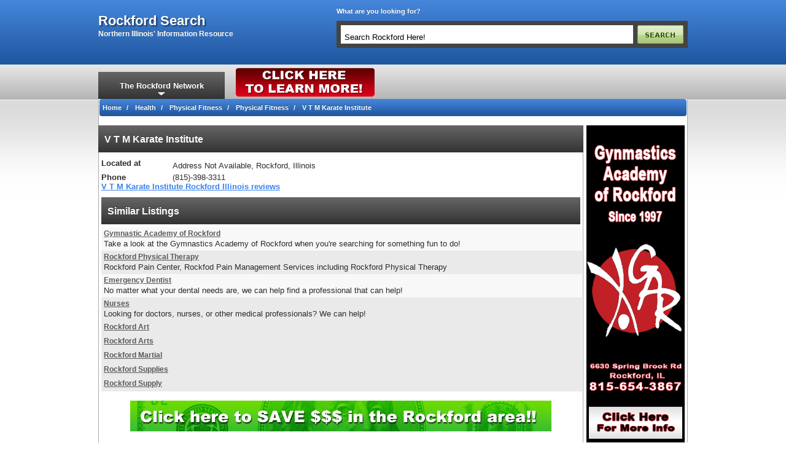

--- FILE ---
content_type: text/html
request_url: https://rockfordsearch.com/12181/listing/rockford-illinois/v-t-m-karate-institute
body_size: 26493
content:
<!DOCTYPE HTML PUBLIC "-//W3C//DTD HTML 4.01 Transitional//EN"><html lang="en" xml:lang="en"><head><title>v t m karate institute in rockford | rockford fitness</title><meta name="description" content=" Rockford fitness V T M Karate Institute of Rockford, Illinois information is available for FREE online! Find more information about V T M Karate Institute of Rockford, Illinois at RockfordSearch.com, Rockford's largest and most feature rich business search tool and Rockford yellow pages, Rockford yellow book! Looking for V T M Karate Institute's address, V T M Karate Institute's phone number? We have all of the V T M Karate Institute information that you are looking for! We are the largest Rockford's buisness directory! V T M Karate Institute online."><link rel="stylesheet" type="text/css" href="/design/styles/core.css?837" /><link rel="stylesheet" type="text/css" href="/design/styles/blue/blue.css" /><link rel="stylesheet" type="text/css" href="/design/styles/rn/main.css" /><link rel="stylesheet" type="text/css" href="/design/styles/autosuggest.css" /><link rel="stylesheet" type="text/css" href="/design/styles/form.css" /><meta http-equiv="Content-Type" content="text/html; charset=iso-8859-1"><link href="//netdna.bootstrapcdn.com/font-awesome/4.0.3/css/font-awesome.css" rel="stylesheet"><meta name="dc.language" CONTENT="EN"><meta name="dc.title" CONTENT="v t m karate institute in rockford | rockford fitness"><meta name="dc.description" CONTENT=" Rockford fitness V T M Karate Institute of Rockford, Illinois information is available for FREE online! Find more information about V T M Karate Institute of Rockford, Illinois at RockfordSearch.com, Rockford's largest and most feature rich business search tool and Rockford yellow pages, Rockford yellow book! Looking for V T M Karate Institute's address, V T M Karate Institute's phone number? We have all of the V T M Karate Institute information that you are looking for! We are the largest Rockford's buisness directory! V T M Karate Institute online."><link rel="apple-touch-icon-precomposed" sizes="57x57" href="//rockfordsearch.com/design/images/icons/apple-touch-icon-57x57.png" /><link rel="apple-touch-icon-precomposed" sizes="114x114" href="//rockfordsearch.com/design/images/icons/apple-touch-icon-114x114.png" /><link rel="apple-touch-icon-precomposed" sizes="72x72" href="//rockfordsearch.com/design/images/icons/apple-touch-icon-72x72.png" /><link rel="apple-touch-icon-precomposed" sizes="144x144" href="//rockfordsearch.com/design/images/icons/apple-touch-icon-144x144.png" /><link rel="apple-touch-icon-precomposed" sizes="60x60" href="//rockfordsearch.com/design/images/icons/apple-touch-icon-60x60.png" /><link rel="apple-touch-icon-precomposed" sizes="120x120" href="//rockfordsearch.com/design/images/icons/apple-touch-icon-120x120.png" /><link rel="apple-touch-icon-precomposed" sizes="76x76" href="//rockfordsearch.com/design/images/icons/apple-touch-icon-76x76.png" /><link rel="apple-touch-icon-precomposed" sizes="152x152" href="//rockfordsearch.com/design/images/icons/apple-touch-icon-152x152.png" /><link rel="icon" type="image/png" href="//rockfordsearch.com/design/images/icons/favicon-196x196.png" sizes="196x196" /><link rel="icon" type="image/png" href="//rockfordsearch.com/design/images/icons/favicon-96x96.png" sizes="96x96" /><link rel="icon" type="image/png" href="//rockfordsearch.com/design/images/icons/favicon-32x32.png" sizes="32x32" /><link rel="icon" type="image/png" href="//rockfordsearch.com/design/images/icons/favicon-16x16.png" sizes="16x16" /><link rel="icon" type="image/png" href="//rockfordsearch.com/design/images/icons/favicon-128.png" sizes="128x128" /><meta name="application-name" content="search"/><meta name="msapplication-TileColor" content="#FFFFFF" /><meta name="msapplication-TileImage" content="//rockfordsearch.com/design/images/icons/mstile-144x144.png" /><meta name="msapplication-square70x70logo" content="//rockfordsearch.com/design/images/icons/mstile-70x70.png" /><meta name="msapplication-square150x150logo" content="//rockfordsearch.com/design/images/icons/mstile-150x150.png" /><meta name="msapplication-wide310x150logo" content="//rockfordsearch.com/design/images/icons/mstile-310x150.png" /><meta name="msapplication-square310x310logo" content="//rockfordsearch.com/design/images/icons/mstile-310x310.png" /><script src="/design/jquery/jquery-1.5.pack.js"></script>
<script src="/design/js/jquery.autosuggest.js"></script>
<script src="/design/js/network.js"></script>
<LINK REL="StyleSheet" HREF="/design/styles/networkdd.css" type="text/css" />
<script type="text/javascript" src="/design/js/search_box.js"></script>
<!--[if lte IE 6]>
<script src="/design/js/pngfix.js"></script>
<script>
DD_belatedPNG.fix('.pngfix');
</script>
<![endif]-->
<meta name="MSSmartTagsPreventParsing" content="TRUE" />
<meta http-equiv="Content-Language" content="en-us" /> 
<meta NAME="geo.placename" CONTENT="Rockford, Illinois" />
<meta NAME="geo.region" CONTENT="USA" />
<link rel="alternate" media="handheld" href="http://rockfordsearch.com/mobile/listing/12181"><LINK REL="StyleSheet" HREF="/design/styles/members.css" type="text/css">
<script src="/design/js/general.js"></script>
<script type="text/javascript" src="//maps.googleapis.com/maps/api/js?key=AIzaSyDKIEWI0EE6zPYcEEGAUwHXMKX4BLjxEfE&sensor=false"></script><script src="/design/js/map.js"></script>
<link rel="stylesheet" href="/design/styles/marketing_package.css" type="text/css">
<script type="text/javascript">window.google_analytics_uacct = "UA-4746529-6";
var _gaq = _gaq || [];
_gaq.push(['_setAccount', 'UA-4746529-6']);
_gaq.push(['_setAllowLinker', true]);
_gaq.push(['_trackPageview']);
(function() {
var ga = document.createElement('script'); ga.type = 'text/javascript'; ga.async = true;
ga.src = ('https:' == document.location.protocol ? 'https://ssl' : 'http://www') + '.google-analytics.com/ga.js';
var s = document.getElementsByTagName('script')[0]; s.parentNode.insertBefore(ga, s);
})();
</script><meta name="rating" content="Safe For Kids" /><script src="/design/js/weather.js"></script>
<link rel="meta" href="https://rockfordsearch.com/labels.xml" type="application/rdf+xml" title="ICRA labels" /><meta http-equiv="pics-Label" content='(pics-1.1 "http://www.icra.org/pics/vocabularyv03/" l gen true for "http://rockfordsearch.com" r (n 0 s 0 v 0 l 0 oa 0 ob 0 oc 0 od 0 oe 0 of 0 og 0 oh 0 c 0) gen true for "http://www.rockfordsearch.com" r (n 0 s 0 v 0 l 0 oa 0 ob 0 oc 0 od 0 oe 0 of 0 og 0 oh 0 c 0))' /><link rel="alternate" type="application/rss+xml" title="Rockford Businesses" href="http://listings.rockfordsearch.com/Rockfordsearchcom" />
<link rel="alternate" type="application/rss+xml" title="Rockford Business Updates" href="http://listings.rockfordsearch.com/rockfordsearchupdates" />
<meta name="verify-v1" content="QgdsDZfdiaY1CXpxK7sW4NZxF2Qdj8omMGO6NrdrXPY=" /><script>var selected_color = "blue/blue.css";</script><script src="/design/js/jquery.library.js?4"></script></head><body ><div id="header">	<div class="mainwrap">		<div class="logo">			<h1><a title="rockford search" href="/">rockford search</a></h1>			<h3 class="slogan">Northern Illinois' Information Resource</h3>		</div>		<div class="header_right">			<div class="search_tagline">What are you looking for?</div>			<div class="clear"></div><br>			<div id="searchbar">				<form action="#" method="get" name="topsearchfrm" id="search_form" onsubmit="javascript:return false;">					<input class="search_input" size="50" type="text" name="search_text" value="Search Rockford Here!" onkeydown="HitEnter(event);" onclick="checktextbox();" />					<input type="hidden" name="search_criteria" value="" />					<div class="clear"></div>					<div class="autosuggest_results"></div>				</form>			</div>		</div>	</div></div><div id="navbar">	<div class="mainwrap">		<div id="rockford_network_link"><strong><a rel="nofollow" class="rn_dropdown" href="javascript:network_dropdown();">The Rockford Network</a></strong></div>		<div class="nav_right">					<div class="float_left">				<div class="header_mini">					<div class="banner_ad">				<a  target="_blank" title="Homes in Rockford" rel="Banner" class="track" href="http://homesearch.rockfordrealestate.com/i/new-homes-for-sale-rockford-illinois"><img alt="Homes in Rockford" src="/design/featured_images/featured_image_144_1.gif"></a>			</div><script>	if(typeof _gaq != "undefined"){		_gaq.push(['_trackEvent', "Banner", "Impressions", "Homes in Rockford - 144",0,true]);	}</script>				</div>			</div>							<div class="float_right">				<div class="horiz_links">											<div class="addthis_toolbox addthis_default_style">							<a class="addthis_button_facebook_like" fb:like:layout="button"></a>							<a class="addthis_button_tweet"></a>							<a class="addthis_button_pinterest_pinit" pi:pinit:layout="horizontal"></a>							<a class="addthis_counter addthis_pill_style"></a>						</div>										<div class="clear"></div>				</div>			</div>				</div>		<div class="clear"></div>	</div></div><div id="main">	<div class="mainwrap">		<div id="wrapper">						<div id="sidebar">				<div id="rockford_network">					<ul>						<li id="rn_mobile"><a rel="nofollow" href="/mobile" title="Mobile Website"><i class="fa fa-phone"></i>Mobile Website</a></li>						<li id="rn_restaurants"><a rel="nofollow" href="http://rockfordrestaurants.com" title="Rockford Restaurants"><i class="fa fa-coffee"></i>Rockford Restaurants</a></li>						<li id="rn_restaurants"><a href="http://rockfordpizza.com" title="Rockford Pizza"><i class="fa fa-coffee"></i>Pizza in Rockford</a></li>						<li id="rn_bars"><a rel="nofollow" href="http://rockfordbars.net" title="Rockford Bars"><i class="fa fa-glass"></i>Rockford Bars</a></li>						<li id="rn_search"><a rel="nofollow" href="http://rockfordsearch.com" title="Rockford Search"><i class="fa fa-search"></i>Rockford Search</a></li>						<li id="rn_jobs"><a rel="nofollow" href="http://rockfordemployment.com" title="Rockford Jobs"><i class="fa fa-users"></i>Rockford Jobs</a></li>						<li id="rn_coupons"><a rel="nofollow" href="http://rockfordcoupons.com" title="Rockford Coupons"><i class="fa fa-tags"></i>Rockford Coupons</a></li>						<li id="rn_travel"><a rel="nofollow" href="http://rockfordtravel.com" title="Rockford Travel"><i class="fa fa-plane"></i>Rockford Travel</a></li>						<li id="rn_weather"><a rel="nofollow" href="http://rockfordweather.com" title="Rockford Weather"><i class="fa fa-sun-o"></i>Rockford Weather</a></li>						<li id="rn_fun"><a rel="nofollow" href="http://rockfordfun.com" title="Rockford Fun"><i class="fa fa-smile-o"></i>Rockford Fun</a></li>						<li id="rn_auctions"><a rel="nofollow" href="http://rockfordauctions.com" title="Rockford Auction"><i class="fa fa-gavel"></i>Rockford Auctions</a></li>						<li id="rn_beauty"><a rel="nofollow" href="http://rockfordwomen.com" title="Rockford Women"><i class="fa fa-female"></i>Rockford Women</a></li>						<li id="rn_cars"><a rel="nofollow" href="http://rockfordcars.com" title="Rockford Cars"><i class="fa fa-truck"></i>Rockford Cars</a></li>						<li id="rn_chat"><a rel="nofollow" href="http://rockfordchat.com" title="Rockford Chat"><i class="fa fa-facebook-square"></i>Rockford Chat</a></li>						<li id="rn_dentists"><a rel="nofollow" href="http://rockforddentists.com" title="Rockford Dentists"><i class="fa fa-plus-square"></i>Rockford Dentists</a></li>						<li id="rn_doctors"><a rel="nofollow" href="http://rockforddoctors.com" title="Rockford Doctors"><i class="fa fa-stethoscope"></i>Rockford Doctors</a></li>						<li ><a rel="nofollow" href="http://rockfordnursing.com" title="Rockford Nursing"><i class="fa fa-stethoscope"></i>Rockford Nursing</a></li>						<li id="rn_news"><a rel="nofollow" href="http://rockfordnews.net" title="Rockford News"><i class="fa fa-paperclip"></i>Rockford News</a></li>						<li id="rn_lawyers"><a rel="nofollow" href="http://rockfordlawyers.com" title="Rockford Lawyers"><i class="fa fa-gavel"></i>Rockford Lawyers</a></li>						<li id="rn_machineshops"><a rel="nofollow" href="http://rockfordmachineshops.com" title="Rockford Machine Shops"><i class="fa fa-caret-square-o-right"></i>Rockford Machine Shops</a></li>						<li id="rn_tickets"><a href="http://allseats.com/localtickets/26918/rockford/illinois/rockford-illinois-event-tickets" title="Concert Tickets"><i class="fa fa-ticket"></i>Rockford Tickets</a></li>						<li id="rn_salons"><a rel="nofollow" href="http://RockfordSalons.com" title="Salons"><i class="fa fa-heart"></i>Rockford Salons</a></li>						<li id="rn_reno"><a href="http://rockfordrenovations.com" title="Remodeling"><i class="fa fa-home"></i>Rockford Remodeling</a></li>						<li id="rn_lock"><a href="http://rockfordsecurity.com" title="Rockford Security"><i class="fa fa-key"></i>Security Companies</a></li>					</ul>					<div class="clear"></div>				</div>				<div class="sidebar_tcat"><strong>Find Us On</strong></div>				<div class="sidebar_row">					<ul id="socialnet_links">						<li><a rel="nofollow" href="http://www.facebook.com/RockfordSearch" class="facebook_link" title="Facebook"></a></li>						<li><a rel="nofollow" href="http://twitter.com/rockfordcoupons" class="twitter_link" title="Twitter"></a></li>						<li><a href="http://youtube.com/RockfordVideos" class="youtube_link" title="Youtube"></a></li>					</ul>					<div class="clear"></div>				</div>			</div>			<div id="content_full">						<div id="listing_12181"></div>	<ol class="breadcrumb tcat_title">		<li itemscope itemtype="http://data-vocabulary.org/Breadcrumb">			<a href="http://rockfordsearch.com/" itemprop="url">				<span itemprop="title">Home</span>			</a>		</li>							<li itemscope itemtype="http://data-vocabulary.org/Breadcrumb">				<a href="http://rockfordsearch.com/category/1/0/0/health" itemprop="url">					<span itemprop="title">Health</span>				</a>			</li>					<li itemscope itemtype="http://data-vocabulary.org/Breadcrumb">				<a href="http://rockfordsearch.com/category/1/61/0/health-physical-fitness" itemprop="url">					<span itemprop="title">Physical Fitness</span>				</a>			</li>					<li itemscope itemtype="http://data-vocabulary.org/Breadcrumb">				<a href="http://rockfordsearch.com/category/1/61/102/health-physical-fitness-physical-fitness" itemprop="url">					<span itemprop="title">Physical Fitness</span>				</a>			</li>					<li itemscope itemtype="http://data-vocabulary.org/Breadcrumb">				<a href="http://rockfordsearch.com/12181/listing/rockford-illinois/v-t-m-karate-institute" itemprop="url">					<span itemprop="title">V T M Karate Institute</span>				</a>			</li>			</ol>																				<div align="center"></div>																	<div id="landing_info"><div class="vcard" id="basiclistingvard">   <span class="fn org"><h1>V T M Karate Institute</h1></span> <div class="vcardpad">   <div class="vcardfld">Located at </div>     <div class="adr"> 					<span class="street-address">Address Not Available</span>,				<span class="locality">Rockford</span>,		<span class="region">Illinois</span>     </div>       <div class="clear"></div>	<div class="vcardfld">Phone</div>	<span class="tel">(815)-398-3311</span>   <a href="http://rockfordsearch.com/12181/listing/rockford-illinois/v-t-m-karate-institute" class="url">http://rockfordsearch.com/12181/listing/rockford-illinois/v-t-m-karate-institute</a>       									<div><a href="http://rockfordsearch.com/12181/reviews/v-t-m-karate-institute-rockford-illinois-reviews">V T M Karate Institute Rockford Illinois reviews</a></div>																					<div class="varddesc">	<h2 class="main_title">Similar Listings</h2>	<table id="regular_listing" cellpadding="4" cellspacing="1" border="0" align="left">			<tr>			<td class="trow1 similar-listing" width="100%"><h3><a data-source="companies" class="track_link" rel="Similar Listings" title="Gymnastic Academy of Rockford" href="/15002/listing/rockford-illinois/gymnastic-academy-of-rockford" target="_blank">Gymnastic Academy of Rockford</a></h3>			Take a look at the Gymnastics Academy of Rockford when you're searching for something fun to do!			</td>		</tr>			<tr>			<td class="trow2 similar-listing" width="100%"><h3><a data-source="links" class="track_link" rel="Similar Listings" title="Rockford Physical Therapy" href="http://rockfordpaincenter.com/page/16/rockford_physical_therapy" target="_blank">Rockford Physical Therapy</a></h3>			Rockford Pain Center, Rockfod Pain Management Services including Rockford Physical Therapy			</td>		</tr>			<tr>			<td class="trow1 similar-listing" width="100%"><h3><a data-source="links" class="track_link" rel="Similar Listings" title="Emergency Dentist" href="http://rockforddentists.com" target="_blank">Emergency Dentist</a></h3>			No matter what your dental needs are, we can help find a professional that can help!			</td>		</tr>			<tr>			<td class="trow2 similar-listing" width="100%"><h3><a data-source="links" class="track_link" rel="Similar Listings" title="Nurses" href="http://rockforddoctors.com/" target="_blank">Nurses</a></h3>			Looking for doctors, nurses, or other medical professionals? We can help!			</td>		</tr>			<tr>			<td class="trow2 similar-listing" width="100%"><h3><a data-source="links" class="track_link" rel="Similar Listings" title="Rockford Art" href="http://rockfordsearch.com/option/2309/art" target="_blank">Rockford Art</a></h3>						</td>		</tr>			<tr>			<td class="trow2 similar-listing" width="100%"><h3><a data-source="links" class="track_link" rel="Similar Listings" title="Rockford Arts" href="http://rockfordsearch.com/option/2310/arts" target="_blank">Rockford Arts</a></h3>						</td>		</tr>			<tr>			<td class="trow2 similar-listing" width="100%"><h3><a data-source="links" class="track_link" rel="Similar Listings" title="Rockford Martial" href="http://rockfordsearch.com/option/2308/martial" target="_blank">Rockford Martial</a></h3>						</td>		</tr>			<tr>			<td class="trow2 similar-listing" width="100%"><h3><a data-source="links" class="track_link" rel="Similar Listings" title="Rockford Supplies" href="http://rockfordsearch.com/option/2313/supplies" target="_blank">Rockford Supplies</a></h3>						</td>		</tr>			<tr>			<td class="trow2 similar-listing" width="100%"><h3><a data-source="links" class="track_link" rel="Similar Listings" title="Rockford Supply" href="http://rockfordsearch.com/option/2312/supply" target="_blank">Rockford Supply</a></h3>						</td>		</tr>	</table></div><div class="clear"></div>							<br />																											<div align="center"><div class="banner_ad">				<a  rel='nofollow' target="_blank" title="Rockford Coupons" rel="Banner" class="track" href="http://RockfordCoupons.com"><img alt="Rockford Coupons" src="/design/featured_images/featured_image3_1.gif"></a>			</div><script>	if(typeof _gaq != "undefined"){		_gaq.push(['_trackEvent', "Banner", "Impressions", "Rockford Coupons - 3",0,true]);	}</script></div>														</div>		</div>									<br /><h2>View More <a href="http://www.rockfordsearch.com/city/rockford/fitness/rockford">rockford fitness</a></h2>					<br />						<div class="tcat_main"><strong>You have found <em>V T M Karate Institute</em> at ROCKFORDSEARCH.COM.</strong></div>						<div class="trow">				<div>This is a local search engine targeted to help the public find businesses like <a href="http://virtualrockford.com/companies/company-12181.asp">V T M Karate Institute</a>, products and service providers in the Rockford Illinois area. In addition to this search engine, we have created a network of over 18 portal websites for each of the major industries in the Rockford Illinois area.<br />
<br />
For example if you are looking for a restaurant in the Rockford Illinois area we have <a href="http://rockfordsearch.com/category/16/13/17/restaurants-local-restaurants">Rockford Illinois Restaurants</a> where you will find an interactive list of Rockford Illinois restaurants that are searchable by cuisine type, menus items, coupons and more. If you&#39;re&nbsp; looking for money saving coupons visit <a href="http://RockfordCoupons.com">Rockford Illinois Coupons</a> where local businesses can submit coupons for customers to use. Don&#39;t see your favorite Rockford Illinois restaurant? Let us know! We&#39;ll give them a call and let them know that you&#39;re looking for coupons and specials.</div>

<div>&nbsp;</div>

<div>Check out all of our portals and let us know what you think - we welcome all comments and suggestions!<br />
<br />
This is a FREE service and FREE <strong>V T M Karate Institute</strong> listing, provided by <strong>Jumping Trout, LLC</strong>.</div>
						</div>					</div>					<div id="landing_side">						<div class="trowx">							<div class="banner_ad">				<a  target="_blank" title="Gymnastic Academy of Rockford" rel="Banner" class="track" href="http://www.onefungym.com"><img alt="Gymnastic Academy of Rockford" src="/design/featured_images/company_15002_3_05512812.jpg"></a>			</div><script>	if(typeof _gaq != "undefined"){		_gaq.push(['_trackEvent', "Banner", "Impressions", "Gymnastic Academy of Rockford - 62",0,true]);	}</script>						</div>					</div>					<div class="clear"></div>							</div>			<div class="clear"></div>		</div></div><div align="left">
<div id="sendtophonediv">
	<div class="popuptitle_closebtn">
		<a href="javascript:HideSendToPhone();"><img src="/images/closeicon.png" border="0"></a>
	</div>
	<div class="clear"></div>
<br>

<div class="popupocontent">
	<form name="sendtophoneform">
		<b>Cell #:</b>
		(<input type="Text" name="areacode" size="3" maxlength="3">)
		<input type="Text" name="prefix" size="3" maxlength="3">-
		<input type="Text" name="suffix" size="4" maxlength="4"><br>
		<b>Carrier:</b>
		<select name="carrier_id">
			<option value="6">Alltel Wireless</option><option value="2">AT&T</option><option value="3">Cingular</option><option value="9">Nextel</option><option value="5">Sprint</option><option value="4">T Mobile</option><option value="7">U.S. Cellular</option><option value="1">Verizon</option><option value="10">Virgin Mobile</option>
		</select>
		<input type="hidden" name="company_id" value="">
		<div style="display:none;"><input type="text" name="myemail" value=""></div><br>
		
		<input type="button" onclick="SendToPhone();" value="Send To My Phone">
	</form><br>
<div style="font-size:10px;">
<b>Requirements:</b> Text messaging-enabled mobile device with a text messaging plan. This service is free from ROCKFORDSEARCH.COM but charges from your carrier for usage may apply.
</div>
</div>
</div>
</div>
<div id="savetoaddressbookdiv">
	<div class="popuptitle_closebtn">
		<a href="javascript:HideSaveAddress();"><img src="/images/closeicon.png" border="0"></a>
	</div>
	<div class="clear"></div>
<div class="popupocontent"><br>
<b>Select The My Favorites Category:</b><br><br>
	<form name="saveaddressbk">
		<select name="category_id">
			<option   value="18">Apparel</option><option   value="14">Appliances</option><option   value="6">Automotive</option><option   value="37">Baked Goods</option><option   value="21">Beauty Salons</option><option   value="16">Business to Business</option><option   value="33">Car Wash</option><option   value="26">Cleaning Services</option><option   value="20">Collectibles</option><option   value="34">Cremation Services</option><option   value="42">Dental Practices</option><option   value="17">Electronics</option><option   value="12">Entertainment</option><option   value="36">Family Fun & Amusements</option><option   value="9">Flowers and Gifts</option><option   value="35">Funeral Homes</option><option   value="25">Furniture</option><option   value="10">General</option><option   value="31">Gymnastics</option><option   value="7">Health & Fitness</option><option   value="3">Home Improvement</option><option   value="8">Hotel and Travel</option><option   value="22">Insurance</option><option   value="41">Jewelry</option><option   value="39">Lawn Care</option><option   value="13">Legal Services</option><option   value="43">Locksmiths & Security</option><option   value="11">Medical</option><option   value="38">Pest Control</option><option   value="23">Pet Services</option><option   value="24">Pharmacies</option><option   value="15">Real Estate</option><option   value="1">Restaurants</option><option   value="32">Shipping</option><option   value="5">Sports & Recreation</option><option   value="19">Toys</option><option   value="28">Video Services</option><option   value="29">Wedding Services</option><option   value="30">Wine & Cigars</option><option   value="27">Wireless Communications</option>
		</select>
		<input type="hidden" name="company_id" value="">
		<br><br>
		<input type="Button" onclick="SaveToAddressBook();" value="Save To My Favorites">
	</form>
</div></div>
</div>			</div>			<div class="clear"></div>		</div>	</div></div><div id="footer">	<div class="mainwrap">	<table width="100%" cellpadding="10" cellspacing="0" align="center" border="0"><tr><td colspan="2" valign="top" width="50%"><div class="footer_spot_header"><a href="http://rockfordsearch.com/searches/popular/1/" class="footer_spot_links">recent searches</a><div class="footer_spot_desc"></div></div></td><td colspan="2" valign="top" width="50%"><div class="footer_spot_header"><a href="http://rockfordsearch.com/rockford-coupons" class="footer_spot_links">rockford coupons</a><div class="footer_spot_desc"></div></div></td></tr></table>	</div></div><div id="page">	</div><div id="copyright">	ROCKFORDSEARCH.COM is part of Rockford Network&trade;, developed and maintained by Jumping Trout, LLC. ï¿½2026 - 2027	<script type="text/javascript">
_qoptions={
qacct:"p-beziJE1SrwQ4A"
};
</script>
<script type="text/javascript" src="//edge.quantserve.com/quant.js"></script>
<noscript>
<img src="http://pixel.quantserve.com/pixel/p-beziJE1SrwQ4A.gif" style="display: none;" border="0" height="1" width="1" alt="Quantcast"/>
</noscript>
</div>	<script type="text/javascript">	var addthis_config = {		data_track_clickback:true,		username:"jumpingtrout"	}	</script>		<script type="text/javascript" src="//s7.addthis.com/js/250/addthis_widget.js#pubid=jumpingtrout"></script></body></html>

--- FILE ---
content_type: text/css
request_url: https://rockfordsearch.com/design/styles/members.css
body_size: 1895
content:
	.members_hpjoke{width:700px;border:1px solid black;}
	form{margin:0;padding:0;}
	.members_hpdiv{float:left;padding:0px;width:245px;border:1px solid black;height:175px;}
	.members_hptitlebg{height:20px;background-color:#333366;width:100%;}
	.members_hptitle{color:white;font-weight:bold;float:left;width:70%;padding:0px;}
	.members_hpclosebtn{float:left;width:30%;padding:0px;text-align:right;}
	.member_hpspacer{float:left;width:5px;padding:0px;height:100px;}
	.listing_even{width:565px;border:1px solid black;background-color:#E3E2FF;}
	.listing_odd{width:565px;border:1px solid black;}
	/*.listing_featured{width:565px;border:1px solid #FFCC00;background-color:#FFFFCC;}*/
	.listing_featured{width:565px;border:1px solid #990000;background-color:#FFCCCC;}
	
	.listing_name{float:left;width:400px;padding:0px;}
	.listing_info{float:left;width:150px;padding:0px;}
	.listing_content{padding:5px;}
	.popupocontent{padding:4px;}
	.popuptitlebg{height:20px;background-color:black;width:100%;}	
	.popuptitle{color:white;font-weight:bold;float:left;width:93%;padding:0px;}
	.popuptitle_closebtn{float:right;width:7%;padding:5px;}
	#sendtophonediv{background-image:url(/design/images/sendtocellphonebg.png);margin-top: 0px;margin-bottom:0px;width:287px;height:219px;z-index:100;position:absolute;top:0;left:50;display:none;}
	#savetoaddressbookdiv{background-image:url(/design/images/saveaddressbook.png);margin-top: 0px;margin-bottom:0px;width:290px;height:151px;z-index:100;position:absolute;top:0;left:50;display:none;}
	#updateaddressbookdiv{background-image:url(/design/images/updateaddressbook.png);margin-top: 0px;margin-bottom:0px;width:290px;height:151px;z-index:100;position:absolute;top:0;left:50;display:none;}
	.addressbookcategory{font-weight:bold;font-size:18px;color:navy;}
	.membermenuitem{width:90px;float:right;padding:0px;}
	.coupons_company{float:left;padding:0px;width:355px;}
	.welcomemember{font-weight:bold;font-size:16px;}
	
	.help_pad{padding-left:10px;}
	
	.members_page_title{font-size:22px;color:#1060B5;font-weight:bold;}